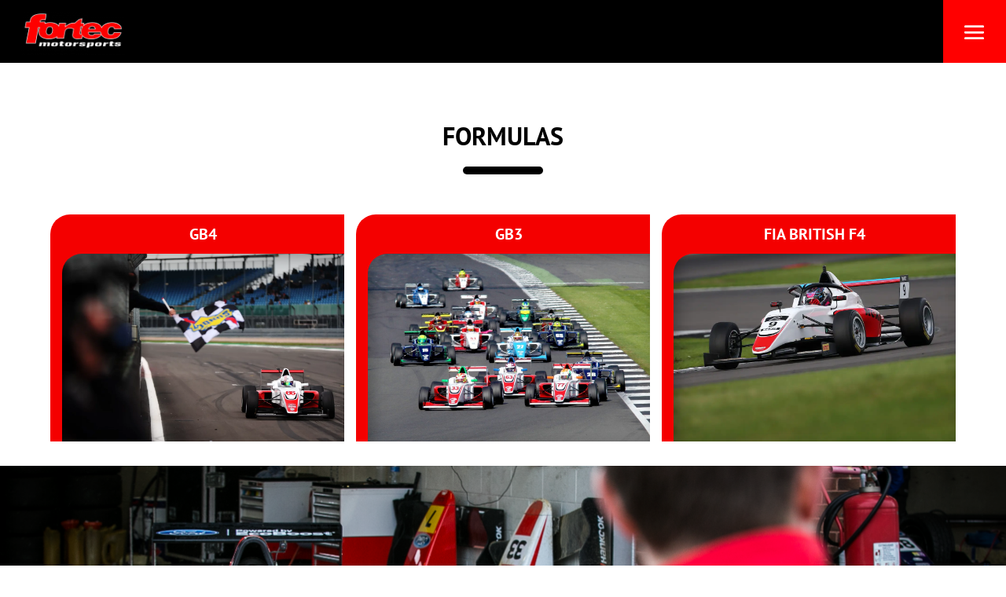

--- FILE ---
content_type: image/svg+xml
request_url: https://www.fortecmotorsport.com/wp-content/uploads/2020/03/Icon-feather-book-open.svg
body_size: 121
content:
<?xml version="1.0" encoding="UTF-8"?> <svg xmlns="http://www.w3.org/2000/svg" width="127.887" height="105.01" viewBox="0 0 127.887 105.01"><g id="Icon_feather-book-open" data-name="Icon feather-book-open" transform="translate(0 -1.5)"><path id="Path_37" data-name="Path 37" d="M3,4.5H39.566c13.463,0,24.377,9.851,24.377,22V103.51c0-9.114-8.186-16.5-18.283-16.5H3Z" transform="translate(0)" fill="none" stroke="#000" stroke-linecap="round" stroke-linejoin="round" stroke-width="6"></path><path id="Path_38" data-name="Path 38" d="M78.943,4.5H42.377C28.914,4.5,18,14.351,18,26.5V103.51c0-9.114,8.186-16.5,18.283-16.5h42.66Z" transform="translate(45.943)" fill="none" stroke="#000" stroke-linecap="round" stroke-linejoin="round" stroke-width="6"></path></g></svg> 